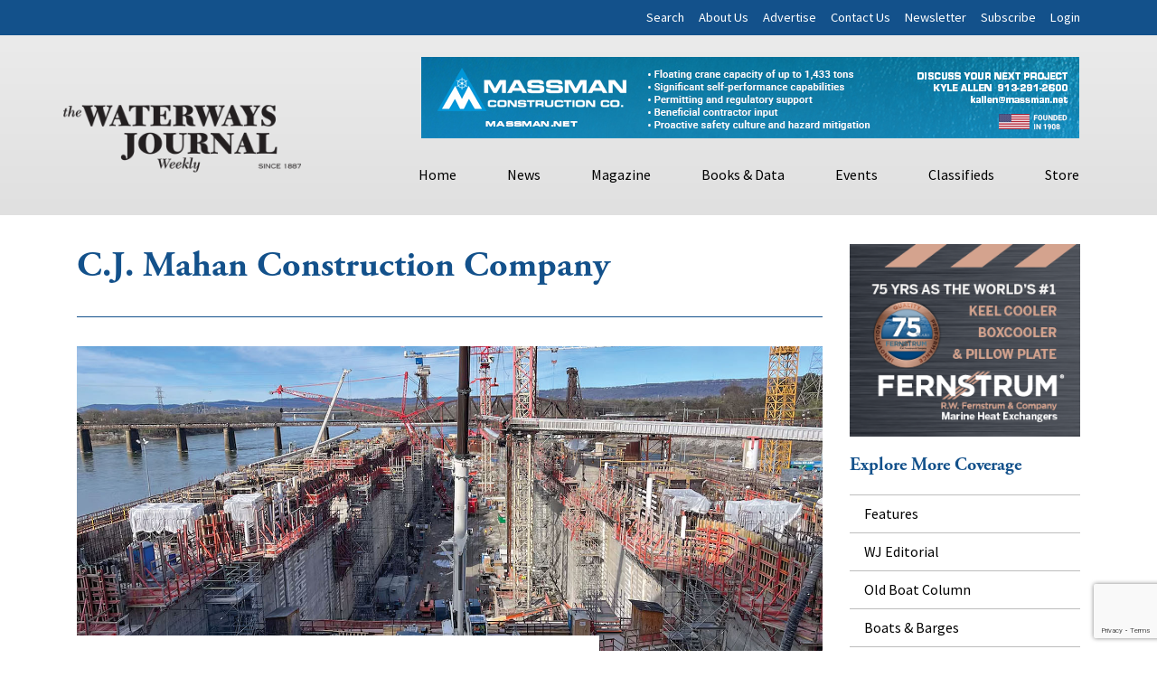

--- FILE ---
content_type: text/html; charset=utf-8
request_url: https://www.google.com/recaptcha/api2/anchor?ar=1&k=6LczM2QbAAAAABQ_AlTGLnVFzHw8ON60_9QP8c43&co=aHR0cHM6Ly93d3cud2F0ZXJ3YXlzam91cm5hbC5uZXQ6NDQz&hl=en&v=PoyoqOPhxBO7pBk68S4YbpHZ&size=invisible&anchor-ms=20000&execute-ms=30000&cb=l9cl7vq9dy4u
body_size: 48727
content:
<!DOCTYPE HTML><html dir="ltr" lang="en"><head><meta http-equiv="Content-Type" content="text/html; charset=UTF-8">
<meta http-equiv="X-UA-Compatible" content="IE=edge">
<title>reCAPTCHA</title>
<style type="text/css">
/* cyrillic-ext */
@font-face {
  font-family: 'Roboto';
  font-style: normal;
  font-weight: 400;
  font-stretch: 100%;
  src: url(//fonts.gstatic.com/s/roboto/v48/KFO7CnqEu92Fr1ME7kSn66aGLdTylUAMa3GUBHMdazTgWw.woff2) format('woff2');
  unicode-range: U+0460-052F, U+1C80-1C8A, U+20B4, U+2DE0-2DFF, U+A640-A69F, U+FE2E-FE2F;
}
/* cyrillic */
@font-face {
  font-family: 'Roboto';
  font-style: normal;
  font-weight: 400;
  font-stretch: 100%;
  src: url(//fonts.gstatic.com/s/roboto/v48/KFO7CnqEu92Fr1ME7kSn66aGLdTylUAMa3iUBHMdazTgWw.woff2) format('woff2');
  unicode-range: U+0301, U+0400-045F, U+0490-0491, U+04B0-04B1, U+2116;
}
/* greek-ext */
@font-face {
  font-family: 'Roboto';
  font-style: normal;
  font-weight: 400;
  font-stretch: 100%;
  src: url(//fonts.gstatic.com/s/roboto/v48/KFO7CnqEu92Fr1ME7kSn66aGLdTylUAMa3CUBHMdazTgWw.woff2) format('woff2');
  unicode-range: U+1F00-1FFF;
}
/* greek */
@font-face {
  font-family: 'Roboto';
  font-style: normal;
  font-weight: 400;
  font-stretch: 100%;
  src: url(//fonts.gstatic.com/s/roboto/v48/KFO7CnqEu92Fr1ME7kSn66aGLdTylUAMa3-UBHMdazTgWw.woff2) format('woff2');
  unicode-range: U+0370-0377, U+037A-037F, U+0384-038A, U+038C, U+038E-03A1, U+03A3-03FF;
}
/* math */
@font-face {
  font-family: 'Roboto';
  font-style: normal;
  font-weight: 400;
  font-stretch: 100%;
  src: url(//fonts.gstatic.com/s/roboto/v48/KFO7CnqEu92Fr1ME7kSn66aGLdTylUAMawCUBHMdazTgWw.woff2) format('woff2');
  unicode-range: U+0302-0303, U+0305, U+0307-0308, U+0310, U+0312, U+0315, U+031A, U+0326-0327, U+032C, U+032F-0330, U+0332-0333, U+0338, U+033A, U+0346, U+034D, U+0391-03A1, U+03A3-03A9, U+03B1-03C9, U+03D1, U+03D5-03D6, U+03F0-03F1, U+03F4-03F5, U+2016-2017, U+2034-2038, U+203C, U+2040, U+2043, U+2047, U+2050, U+2057, U+205F, U+2070-2071, U+2074-208E, U+2090-209C, U+20D0-20DC, U+20E1, U+20E5-20EF, U+2100-2112, U+2114-2115, U+2117-2121, U+2123-214F, U+2190, U+2192, U+2194-21AE, U+21B0-21E5, U+21F1-21F2, U+21F4-2211, U+2213-2214, U+2216-22FF, U+2308-230B, U+2310, U+2319, U+231C-2321, U+2336-237A, U+237C, U+2395, U+239B-23B7, U+23D0, U+23DC-23E1, U+2474-2475, U+25AF, U+25B3, U+25B7, U+25BD, U+25C1, U+25CA, U+25CC, U+25FB, U+266D-266F, U+27C0-27FF, U+2900-2AFF, U+2B0E-2B11, U+2B30-2B4C, U+2BFE, U+3030, U+FF5B, U+FF5D, U+1D400-1D7FF, U+1EE00-1EEFF;
}
/* symbols */
@font-face {
  font-family: 'Roboto';
  font-style: normal;
  font-weight: 400;
  font-stretch: 100%;
  src: url(//fonts.gstatic.com/s/roboto/v48/KFO7CnqEu92Fr1ME7kSn66aGLdTylUAMaxKUBHMdazTgWw.woff2) format('woff2');
  unicode-range: U+0001-000C, U+000E-001F, U+007F-009F, U+20DD-20E0, U+20E2-20E4, U+2150-218F, U+2190, U+2192, U+2194-2199, U+21AF, U+21E6-21F0, U+21F3, U+2218-2219, U+2299, U+22C4-22C6, U+2300-243F, U+2440-244A, U+2460-24FF, U+25A0-27BF, U+2800-28FF, U+2921-2922, U+2981, U+29BF, U+29EB, U+2B00-2BFF, U+4DC0-4DFF, U+FFF9-FFFB, U+10140-1018E, U+10190-1019C, U+101A0, U+101D0-101FD, U+102E0-102FB, U+10E60-10E7E, U+1D2C0-1D2D3, U+1D2E0-1D37F, U+1F000-1F0FF, U+1F100-1F1AD, U+1F1E6-1F1FF, U+1F30D-1F30F, U+1F315, U+1F31C, U+1F31E, U+1F320-1F32C, U+1F336, U+1F378, U+1F37D, U+1F382, U+1F393-1F39F, U+1F3A7-1F3A8, U+1F3AC-1F3AF, U+1F3C2, U+1F3C4-1F3C6, U+1F3CA-1F3CE, U+1F3D4-1F3E0, U+1F3ED, U+1F3F1-1F3F3, U+1F3F5-1F3F7, U+1F408, U+1F415, U+1F41F, U+1F426, U+1F43F, U+1F441-1F442, U+1F444, U+1F446-1F449, U+1F44C-1F44E, U+1F453, U+1F46A, U+1F47D, U+1F4A3, U+1F4B0, U+1F4B3, U+1F4B9, U+1F4BB, U+1F4BF, U+1F4C8-1F4CB, U+1F4D6, U+1F4DA, U+1F4DF, U+1F4E3-1F4E6, U+1F4EA-1F4ED, U+1F4F7, U+1F4F9-1F4FB, U+1F4FD-1F4FE, U+1F503, U+1F507-1F50B, U+1F50D, U+1F512-1F513, U+1F53E-1F54A, U+1F54F-1F5FA, U+1F610, U+1F650-1F67F, U+1F687, U+1F68D, U+1F691, U+1F694, U+1F698, U+1F6AD, U+1F6B2, U+1F6B9-1F6BA, U+1F6BC, U+1F6C6-1F6CF, U+1F6D3-1F6D7, U+1F6E0-1F6EA, U+1F6F0-1F6F3, U+1F6F7-1F6FC, U+1F700-1F7FF, U+1F800-1F80B, U+1F810-1F847, U+1F850-1F859, U+1F860-1F887, U+1F890-1F8AD, U+1F8B0-1F8BB, U+1F8C0-1F8C1, U+1F900-1F90B, U+1F93B, U+1F946, U+1F984, U+1F996, U+1F9E9, U+1FA00-1FA6F, U+1FA70-1FA7C, U+1FA80-1FA89, U+1FA8F-1FAC6, U+1FACE-1FADC, U+1FADF-1FAE9, U+1FAF0-1FAF8, U+1FB00-1FBFF;
}
/* vietnamese */
@font-face {
  font-family: 'Roboto';
  font-style: normal;
  font-weight: 400;
  font-stretch: 100%;
  src: url(//fonts.gstatic.com/s/roboto/v48/KFO7CnqEu92Fr1ME7kSn66aGLdTylUAMa3OUBHMdazTgWw.woff2) format('woff2');
  unicode-range: U+0102-0103, U+0110-0111, U+0128-0129, U+0168-0169, U+01A0-01A1, U+01AF-01B0, U+0300-0301, U+0303-0304, U+0308-0309, U+0323, U+0329, U+1EA0-1EF9, U+20AB;
}
/* latin-ext */
@font-face {
  font-family: 'Roboto';
  font-style: normal;
  font-weight: 400;
  font-stretch: 100%;
  src: url(//fonts.gstatic.com/s/roboto/v48/KFO7CnqEu92Fr1ME7kSn66aGLdTylUAMa3KUBHMdazTgWw.woff2) format('woff2');
  unicode-range: U+0100-02BA, U+02BD-02C5, U+02C7-02CC, U+02CE-02D7, U+02DD-02FF, U+0304, U+0308, U+0329, U+1D00-1DBF, U+1E00-1E9F, U+1EF2-1EFF, U+2020, U+20A0-20AB, U+20AD-20C0, U+2113, U+2C60-2C7F, U+A720-A7FF;
}
/* latin */
@font-face {
  font-family: 'Roboto';
  font-style: normal;
  font-weight: 400;
  font-stretch: 100%;
  src: url(//fonts.gstatic.com/s/roboto/v48/KFO7CnqEu92Fr1ME7kSn66aGLdTylUAMa3yUBHMdazQ.woff2) format('woff2');
  unicode-range: U+0000-00FF, U+0131, U+0152-0153, U+02BB-02BC, U+02C6, U+02DA, U+02DC, U+0304, U+0308, U+0329, U+2000-206F, U+20AC, U+2122, U+2191, U+2193, U+2212, U+2215, U+FEFF, U+FFFD;
}
/* cyrillic-ext */
@font-face {
  font-family: 'Roboto';
  font-style: normal;
  font-weight: 500;
  font-stretch: 100%;
  src: url(//fonts.gstatic.com/s/roboto/v48/KFO7CnqEu92Fr1ME7kSn66aGLdTylUAMa3GUBHMdazTgWw.woff2) format('woff2');
  unicode-range: U+0460-052F, U+1C80-1C8A, U+20B4, U+2DE0-2DFF, U+A640-A69F, U+FE2E-FE2F;
}
/* cyrillic */
@font-face {
  font-family: 'Roboto';
  font-style: normal;
  font-weight: 500;
  font-stretch: 100%;
  src: url(//fonts.gstatic.com/s/roboto/v48/KFO7CnqEu92Fr1ME7kSn66aGLdTylUAMa3iUBHMdazTgWw.woff2) format('woff2');
  unicode-range: U+0301, U+0400-045F, U+0490-0491, U+04B0-04B1, U+2116;
}
/* greek-ext */
@font-face {
  font-family: 'Roboto';
  font-style: normal;
  font-weight: 500;
  font-stretch: 100%;
  src: url(//fonts.gstatic.com/s/roboto/v48/KFO7CnqEu92Fr1ME7kSn66aGLdTylUAMa3CUBHMdazTgWw.woff2) format('woff2');
  unicode-range: U+1F00-1FFF;
}
/* greek */
@font-face {
  font-family: 'Roboto';
  font-style: normal;
  font-weight: 500;
  font-stretch: 100%;
  src: url(//fonts.gstatic.com/s/roboto/v48/KFO7CnqEu92Fr1ME7kSn66aGLdTylUAMa3-UBHMdazTgWw.woff2) format('woff2');
  unicode-range: U+0370-0377, U+037A-037F, U+0384-038A, U+038C, U+038E-03A1, U+03A3-03FF;
}
/* math */
@font-face {
  font-family: 'Roboto';
  font-style: normal;
  font-weight: 500;
  font-stretch: 100%;
  src: url(//fonts.gstatic.com/s/roboto/v48/KFO7CnqEu92Fr1ME7kSn66aGLdTylUAMawCUBHMdazTgWw.woff2) format('woff2');
  unicode-range: U+0302-0303, U+0305, U+0307-0308, U+0310, U+0312, U+0315, U+031A, U+0326-0327, U+032C, U+032F-0330, U+0332-0333, U+0338, U+033A, U+0346, U+034D, U+0391-03A1, U+03A3-03A9, U+03B1-03C9, U+03D1, U+03D5-03D6, U+03F0-03F1, U+03F4-03F5, U+2016-2017, U+2034-2038, U+203C, U+2040, U+2043, U+2047, U+2050, U+2057, U+205F, U+2070-2071, U+2074-208E, U+2090-209C, U+20D0-20DC, U+20E1, U+20E5-20EF, U+2100-2112, U+2114-2115, U+2117-2121, U+2123-214F, U+2190, U+2192, U+2194-21AE, U+21B0-21E5, U+21F1-21F2, U+21F4-2211, U+2213-2214, U+2216-22FF, U+2308-230B, U+2310, U+2319, U+231C-2321, U+2336-237A, U+237C, U+2395, U+239B-23B7, U+23D0, U+23DC-23E1, U+2474-2475, U+25AF, U+25B3, U+25B7, U+25BD, U+25C1, U+25CA, U+25CC, U+25FB, U+266D-266F, U+27C0-27FF, U+2900-2AFF, U+2B0E-2B11, U+2B30-2B4C, U+2BFE, U+3030, U+FF5B, U+FF5D, U+1D400-1D7FF, U+1EE00-1EEFF;
}
/* symbols */
@font-face {
  font-family: 'Roboto';
  font-style: normal;
  font-weight: 500;
  font-stretch: 100%;
  src: url(//fonts.gstatic.com/s/roboto/v48/KFO7CnqEu92Fr1ME7kSn66aGLdTylUAMaxKUBHMdazTgWw.woff2) format('woff2');
  unicode-range: U+0001-000C, U+000E-001F, U+007F-009F, U+20DD-20E0, U+20E2-20E4, U+2150-218F, U+2190, U+2192, U+2194-2199, U+21AF, U+21E6-21F0, U+21F3, U+2218-2219, U+2299, U+22C4-22C6, U+2300-243F, U+2440-244A, U+2460-24FF, U+25A0-27BF, U+2800-28FF, U+2921-2922, U+2981, U+29BF, U+29EB, U+2B00-2BFF, U+4DC0-4DFF, U+FFF9-FFFB, U+10140-1018E, U+10190-1019C, U+101A0, U+101D0-101FD, U+102E0-102FB, U+10E60-10E7E, U+1D2C0-1D2D3, U+1D2E0-1D37F, U+1F000-1F0FF, U+1F100-1F1AD, U+1F1E6-1F1FF, U+1F30D-1F30F, U+1F315, U+1F31C, U+1F31E, U+1F320-1F32C, U+1F336, U+1F378, U+1F37D, U+1F382, U+1F393-1F39F, U+1F3A7-1F3A8, U+1F3AC-1F3AF, U+1F3C2, U+1F3C4-1F3C6, U+1F3CA-1F3CE, U+1F3D4-1F3E0, U+1F3ED, U+1F3F1-1F3F3, U+1F3F5-1F3F7, U+1F408, U+1F415, U+1F41F, U+1F426, U+1F43F, U+1F441-1F442, U+1F444, U+1F446-1F449, U+1F44C-1F44E, U+1F453, U+1F46A, U+1F47D, U+1F4A3, U+1F4B0, U+1F4B3, U+1F4B9, U+1F4BB, U+1F4BF, U+1F4C8-1F4CB, U+1F4D6, U+1F4DA, U+1F4DF, U+1F4E3-1F4E6, U+1F4EA-1F4ED, U+1F4F7, U+1F4F9-1F4FB, U+1F4FD-1F4FE, U+1F503, U+1F507-1F50B, U+1F50D, U+1F512-1F513, U+1F53E-1F54A, U+1F54F-1F5FA, U+1F610, U+1F650-1F67F, U+1F687, U+1F68D, U+1F691, U+1F694, U+1F698, U+1F6AD, U+1F6B2, U+1F6B9-1F6BA, U+1F6BC, U+1F6C6-1F6CF, U+1F6D3-1F6D7, U+1F6E0-1F6EA, U+1F6F0-1F6F3, U+1F6F7-1F6FC, U+1F700-1F7FF, U+1F800-1F80B, U+1F810-1F847, U+1F850-1F859, U+1F860-1F887, U+1F890-1F8AD, U+1F8B0-1F8BB, U+1F8C0-1F8C1, U+1F900-1F90B, U+1F93B, U+1F946, U+1F984, U+1F996, U+1F9E9, U+1FA00-1FA6F, U+1FA70-1FA7C, U+1FA80-1FA89, U+1FA8F-1FAC6, U+1FACE-1FADC, U+1FADF-1FAE9, U+1FAF0-1FAF8, U+1FB00-1FBFF;
}
/* vietnamese */
@font-face {
  font-family: 'Roboto';
  font-style: normal;
  font-weight: 500;
  font-stretch: 100%;
  src: url(//fonts.gstatic.com/s/roboto/v48/KFO7CnqEu92Fr1ME7kSn66aGLdTylUAMa3OUBHMdazTgWw.woff2) format('woff2');
  unicode-range: U+0102-0103, U+0110-0111, U+0128-0129, U+0168-0169, U+01A0-01A1, U+01AF-01B0, U+0300-0301, U+0303-0304, U+0308-0309, U+0323, U+0329, U+1EA0-1EF9, U+20AB;
}
/* latin-ext */
@font-face {
  font-family: 'Roboto';
  font-style: normal;
  font-weight: 500;
  font-stretch: 100%;
  src: url(//fonts.gstatic.com/s/roboto/v48/KFO7CnqEu92Fr1ME7kSn66aGLdTylUAMa3KUBHMdazTgWw.woff2) format('woff2');
  unicode-range: U+0100-02BA, U+02BD-02C5, U+02C7-02CC, U+02CE-02D7, U+02DD-02FF, U+0304, U+0308, U+0329, U+1D00-1DBF, U+1E00-1E9F, U+1EF2-1EFF, U+2020, U+20A0-20AB, U+20AD-20C0, U+2113, U+2C60-2C7F, U+A720-A7FF;
}
/* latin */
@font-face {
  font-family: 'Roboto';
  font-style: normal;
  font-weight: 500;
  font-stretch: 100%;
  src: url(//fonts.gstatic.com/s/roboto/v48/KFO7CnqEu92Fr1ME7kSn66aGLdTylUAMa3yUBHMdazQ.woff2) format('woff2');
  unicode-range: U+0000-00FF, U+0131, U+0152-0153, U+02BB-02BC, U+02C6, U+02DA, U+02DC, U+0304, U+0308, U+0329, U+2000-206F, U+20AC, U+2122, U+2191, U+2193, U+2212, U+2215, U+FEFF, U+FFFD;
}
/* cyrillic-ext */
@font-face {
  font-family: 'Roboto';
  font-style: normal;
  font-weight: 900;
  font-stretch: 100%;
  src: url(//fonts.gstatic.com/s/roboto/v48/KFO7CnqEu92Fr1ME7kSn66aGLdTylUAMa3GUBHMdazTgWw.woff2) format('woff2');
  unicode-range: U+0460-052F, U+1C80-1C8A, U+20B4, U+2DE0-2DFF, U+A640-A69F, U+FE2E-FE2F;
}
/* cyrillic */
@font-face {
  font-family: 'Roboto';
  font-style: normal;
  font-weight: 900;
  font-stretch: 100%;
  src: url(//fonts.gstatic.com/s/roboto/v48/KFO7CnqEu92Fr1ME7kSn66aGLdTylUAMa3iUBHMdazTgWw.woff2) format('woff2');
  unicode-range: U+0301, U+0400-045F, U+0490-0491, U+04B0-04B1, U+2116;
}
/* greek-ext */
@font-face {
  font-family: 'Roboto';
  font-style: normal;
  font-weight: 900;
  font-stretch: 100%;
  src: url(//fonts.gstatic.com/s/roboto/v48/KFO7CnqEu92Fr1ME7kSn66aGLdTylUAMa3CUBHMdazTgWw.woff2) format('woff2');
  unicode-range: U+1F00-1FFF;
}
/* greek */
@font-face {
  font-family: 'Roboto';
  font-style: normal;
  font-weight: 900;
  font-stretch: 100%;
  src: url(//fonts.gstatic.com/s/roboto/v48/KFO7CnqEu92Fr1ME7kSn66aGLdTylUAMa3-UBHMdazTgWw.woff2) format('woff2');
  unicode-range: U+0370-0377, U+037A-037F, U+0384-038A, U+038C, U+038E-03A1, U+03A3-03FF;
}
/* math */
@font-face {
  font-family: 'Roboto';
  font-style: normal;
  font-weight: 900;
  font-stretch: 100%;
  src: url(//fonts.gstatic.com/s/roboto/v48/KFO7CnqEu92Fr1ME7kSn66aGLdTylUAMawCUBHMdazTgWw.woff2) format('woff2');
  unicode-range: U+0302-0303, U+0305, U+0307-0308, U+0310, U+0312, U+0315, U+031A, U+0326-0327, U+032C, U+032F-0330, U+0332-0333, U+0338, U+033A, U+0346, U+034D, U+0391-03A1, U+03A3-03A9, U+03B1-03C9, U+03D1, U+03D5-03D6, U+03F0-03F1, U+03F4-03F5, U+2016-2017, U+2034-2038, U+203C, U+2040, U+2043, U+2047, U+2050, U+2057, U+205F, U+2070-2071, U+2074-208E, U+2090-209C, U+20D0-20DC, U+20E1, U+20E5-20EF, U+2100-2112, U+2114-2115, U+2117-2121, U+2123-214F, U+2190, U+2192, U+2194-21AE, U+21B0-21E5, U+21F1-21F2, U+21F4-2211, U+2213-2214, U+2216-22FF, U+2308-230B, U+2310, U+2319, U+231C-2321, U+2336-237A, U+237C, U+2395, U+239B-23B7, U+23D0, U+23DC-23E1, U+2474-2475, U+25AF, U+25B3, U+25B7, U+25BD, U+25C1, U+25CA, U+25CC, U+25FB, U+266D-266F, U+27C0-27FF, U+2900-2AFF, U+2B0E-2B11, U+2B30-2B4C, U+2BFE, U+3030, U+FF5B, U+FF5D, U+1D400-1D7FF, U+1EE00-1EEFF;
}
/* symbols */
@font-face {
  font-family: 'Roboto';
  font-style: normal;
  font-weight: 900;
  font-stretch: 100%;
  src: url(//fonts.gstatic.com/s/roboto/v48/KFO7CnqEu92Fr1ME7kSn66aGLdTylUAMaxKUBHMdazTgWw.woff2) format('woff2');
  unicode-range: U+0001-000C, U+000E-001F, U+007F-009F, U+20DD-20E0, U+20E2-20E4, U+2150-218F, U+2190, U+2192, U+2194-2199, U+21AF, U+21E6-21F0, U+21F3, U+2218-2219, U+2299, U+22C4-22C6, U+2300-243F, U+2440-244A, U+2460-24FF, U+25A0-27BF, U+2800-28FF, U+2921-2922, U+2981, U+29BF, U+29EB, U+2B00-2BFF, U+4DC0-4DFF, U+FFF9-FFFB, U+10140-1018E, U+10190-1019C, U+101A0, U+101D0-101FD, U+102E0-102FB, U+10E60-10E7E, U+1D2C0-1D2D3, U+1D2E0-1D37F, U+1F000-1F0FF, U+1F100-1F1AD, U+1F1E6-1F1FF, U+1F30D-1F30F, U+1F315, U+1F31C, U+1F31E, U+1F320-1F32C, U+1F336, U+1F378, U+1F37D, U+1F382, U+1F393-1F39F, U+1F3A7-1F3A8, U+1F3AC-1F3AF, U+1F3C2, U+1F3C4-1F3C6, U+1F3CA-1F3CE, U+1F3D4-1F3E0, U+1F3ED, U+1F3F1-1F3F3, U+1F3F5-1F3F7, U+1F408, U+1F415, U+1F41F, U+1F426, U+1F43F, U+1F441-1F442, U+1F444, U+1F446-1F449, U+1F44C-1F44E, U+1F453, U+1F46A, U+1F47D, U+1F4A3, U+1F4B0, U+1F4B3, U+1F4B9, U+1F4BB, U+1F4BF, U+1F4C8-1F4CB, U+1F4D6, U+1F4DA, U+1F4DF, U+1F4E3-1F4E6, U+1F4EA-1F4ED, U+1F4F7, U+1F4F9-1F4FB, U+1F4FD-1F4FE, U+1F503, U+1F507-1F50B, U+1F50D, U+1F512-1F513, U+1F53E-1F54A, U+1F54F-1F5FA, U+1F610, U+1F650-1F67F, U+1F687, U+1F68D, U+1F691, U+1F694, U+1F698, U+1F6AD, U+1F6B2, U+1F6B9-1F6BA, U+1F6BC, U+1F6C6-1F6CF, U+1F6D3-1F6D7, U+1F6E0-1F6EA, U+1F6F0-1F6F3, U+1F6F7-1F6FC, U+1F700-1F7FF, U+1F800-1F80B, U+1F810-1F847, U+1F850-1F859, U+1F860-1F887, U+1F890-1F8AD, U+1F8B0-1F8BB, U+1F8C0-1F8C1, U+1F900-1F90B, U+1F93B, U+1F946, U+1F984, U+1F996, U+1F9E9, U+1FA00-1FA6F, U+1FA70-1FA7C, U+1FA80-1FA89, U+1FA8F-1FAC6, U+1FACE-1FADC, U+1FADF-1FAE9, U+1FAF0-1FAF8, U+1FB00-1FBFF;
}
/* vietnamese */
@font-face {
  font-family: 'Roboto';
  font-style: normal;
  font-weight: 900;
  font-stretch: 100%;
  src: url(//fonts.gstatic.com/s/roboto/v48/KFO7CnqEu92Fr1ME7kSn66aGLdTylUAMa3OUBHMdazTgWw.woff2) format('woff2');
  unicode-range: U+0102-0103, U+0110-0111, U+0128-0129, U+0168-0169, U+01A0-01A1, U+01AF-01B0, U+0300-0301, U+0303-0304, U+0308-0309, U+0323, U+0329, U+1EA0-1EF9, U+20AB;
}
/* latin-ext */
@font-face {
  font-family: 'Roboto';
  font-style: normal;
  font-weight: 900;
  font-stretch: 100%;
  src: url(//fonts.gstatic.com/s/roboto/v48/KFO7CnqEu92Fr1ME7kSn66aGLdTylUAMa3KUBHMdazTgWw.woff2) format('woff2');
  unicode-range: U+0100-02BA, U+02BD-02C5, U+02C7-02CC, U+02CE-02D7, U+02DD-02FF, U+0304, U+0308, U+0329, U+1D00-1DBF, U+1E00-1E9F, U+1EF2-1EFF, U+2020, U+20A0-20AB, U+20AD-20C0, U+2113, U+2C60-2C7F, U+A720-A7FF;
}
/* latin */
@font-face {
  font-family: 'Roboto';
  font-style: normal;
  font-weight: 900;
  font-stretch: 100%;
  src: url(//fonts.gstatic.com/s/roboto/v48/KFO7CnqEu92Fr1ME7kSn66aGLdTylUAMa3yUBHMdazQ.woff2) format('woff2');
  unicode-range: U+0000-00FF, U+0131, U+0152-0153, U+02BB-02BC, U+02C6, U+02DA, U+02DC, U+0304, U+0308, U+0329, U+2000-206F, U+20AC, U+2122, U+2191, U+2193, U+2212, U+2215, U+FEFF, U+FFFD;
}

</style>
<link rel="stylesheet" type="text/css" href="https://www.gstatic.com/recaptcha/releases/PoyoqOPhxBO7pBk68S4YbpHZ/styles__ltr.css">
<script nonce="5fez4qN622pjYZy_2-SoIg" type="text/javascript">window['__recaptcha_api'] = 'https://www.google.com/recaptcha/api2/';</script>
<script type="text/javascript" src="https://www.gstatic.com/recaptcha/releases/PoyoqOPhxBO7pBk68S4YbpHZ/recaptcha__en.js" nonce="5fez4qN622pjYZy_2-SoIg">
      
    </script></head>
<body><div id="rc-anchor-alert" class="rc-anchor-alert"></div>
<input type="hidden" id="recaptcha-token" value="[base64]">
<script type="text/javascript" nonce="5fez4qN622pjYZy_2-SoIg">
      recaptcha.anchor.Main.init("[\x22ainput\x22,[\x22bgdata\x22,\x22\x22,\[base64]/[base64]/[base64]/ZyhXLGgpOnEoW04sMjEsbF0sVywwKSxoKSxmYWxzZSxmYWxzZSl9Y2F0Y2goayl7RygzNTgsVyk/[base64]/[base64]/[base64]/[base64]/[base64]/[base64]/[base64]/bmV3IEJbT10oRFswXSk6dz09Mj9uZXcgQltPXShEWzBdLERbMV0pOnc9PTM/bmV3IEJbT10oRFswXSxEWzFdLERbMl0pOnc9PTQ/[base64]/[base64]/[base64]/[base64]/[base64]\\u003d\x22,\[base64]\x22,\[base64]/[base64]/[base64]/[base64]/RDHDpjfCpRpUwrHDn8KUacOHw71pw7rCisKjGWogKcO3w7bCusKfRcOLZwvDrVU1UsK6w5/CnjF7w64iwpw6R0PDqMOYRB3DqWRiecO0w6geZm7CpUnDiMKFw7PDlh3ClsKWw5pGwqnDhhZhOFgJNVxRwoQWw4HCvzPCqizDtkhLw59ABEciAzTDo8OpOMOWw6ggHgZpTD3DscKmb2VhbGEieMOnTcKXKX1mbw/CnsOzZcKVBGlDTiF6fHE/wp3Dmw1PO8Krw7HCoQzCuCRxw60iwp0yMkc+w5bCgA3CsQ7DtcKtw79rw6YzJcO6w5klwpvCj8OzBGvDs8OZd8KNC8KSw5XDo8OMw6PCoTXDgmM9BC/CuRdMM1HCp8OSw78awq7Dv8KhwrvDkA4UwpgyNmXDoQI5wrPDjQbDp3ggwqTDtlPDshbChMKkwrwmGMOQccKtw6LDjsKkRTcvw7TDicOeEEQIfMORQQLDriIIw6vDq3cYbsO1wpZkJGXDqFJRw7/DrsOXwplcwrhgwr/DvsODwq4XDUTDshNWwqZcw6jDu8O+XsKPw4rDoMK9MhRUw6wBJ8KbHQzDmDRBR2XCg8KTSm/DmsKXw4fDoxx0wofCp8OvwpY+w5PCpcOZw6nCtMKpHMKMUHJeRMOAwqwgRHHCmMK5wpvCnHrDjcOsw6LCgcKlb0xySx7ClQrCgcOHFTbClBbDpSPDnsO0w5lCwq1zw7/Di8KcwqLCosKyVG/CssKowo5CDixqwo0AJsKmB8KlJ8KYwopXwrHDgMOYw5FTTMKBwp7DtiEpwqzDh8OSUMKOwrpoRcOZX8KBCsO7b8OIwp7DuVPDqMKSN8KYWQDCuy/DlnAFwp5gw53CtE/Du0DDrsONDsOrVS7CuMObfMK0D8OiagPDg8OTwoLDgAReC8ODTcKpw7rDtmDDjMOzwrTDk8KCTsO8wpfCocO8w7fCryVXOMO2VMOEBF1Nb8OiQy/Dsj3DlMKnUcKZW8KQwobCjsK+JAvCmsKjwpPClj5ew7XCoE0yRsOVYSAFwr3DsxDDosKSw7nDucOXw6goOcOnwqLCn8KzCcOEwr0jwp/DuMOIw5jCuMKUEAQ9w6RucSrDo17Cr33ChzDDqXPCr8OfXy0Yw7jCtS/Dn1wvcjzCkcOgJsK5wqHCrMOmB8OZw6nDvcO6w5dNUHA5VmkLSgFuw4LDkMObw63DoVoxRiAywo3CvgpRXcOYe29OYMOSDX0/ci7Cr8OcwoAkG03DgmnDs2zCvsO9e8Ojw48EUsO9w4TDgGfCsCPCswvDscKyJ2EGwrFMwqzCm3bDtxULw79PAhcPUMK8FcOHw7rCk8OOe3bDsMK4UcOMwrIwZ8Kxw6MSw4HDmzETZcKMXDdsYsOewqtVw7/CrinCtVIFFFbDusKVwqYswprCqlTCr8KqwpJvw4x9ChfCgQBDwpjCqMKqMMKiw45+w6BpVsOBeW4aw4LCtRDDncOyw6ATeGkHUl/CslDCpAw6wpfDuTHCoMOmYQTCosK+X0DCj8KoMnZiw4vDg8O/[base64]/w6N3CQN8wqfCqMO2UMOSQMOUwpHCqMK2w6nCnFXDsiwCdMOKUcKbPcOZLsO9BMKJw7EmwrxawrfDncK3VC4VI8K/wo/CuVjDnXdHGMKaGgYjBhfDomUVN1rDjjzDjMOww4/[base64]/w5htw6hVa8KFw60MA8KfSTBZTcOSw4ltw7bCnVA2DHAVw4kywr/Dty9qw4LCosKHaiZBJMKyAwjCsTjCksKlbsOEFU3DtFfCjMKuXsKTw7BYwqHCgcKIMRPCssO+TGZKwpl2ZyjDtwvDnFfDtALCgmlGwrIgw41KwpVTw6gOwoPDm8OcXMOjTcKmwqDDmsOhwpZuOcO5Kj/DisKJw5zCrsOUwoMoOTXChgfDrMK8BA0dwpzDncKAFUjCmlbDt2lSw47ChcKxVUlXY3kfwr4lw6jCkjA9w4B4fcKRwpM4w5xMw4/CnTcRw64/w7fCmUJtHsO+PMOfRzvDkkBnCcOqwrU9w4PCoTdNw4NSwrhycMKPw6NywpDDlcK9wqsZQWrCsQzCscOaVlrCksO2H1LDjsKGwroeTGUjIFlMw7QWfcOQHmVFG0UAJsO9NMKuw6U1bCfDjkYzw6MJwq5Xw4zCjE/[base64]/w71aHx5bw698w77DmMK+OVpHCGvDlk3CicKKw6TDtCcJw6YJw5jDrmnDkcKew5TDhmFVw49iw6cld8KKwofDmTbDlXcYSHxQwr/Cjx3Cgx3DhBRNwrXDigrCiRtsw6wfw6fCvC3CvsKEKMKFwrPDu8K3w7QeThdPw59REcKIwrLCkU/CuMK7w60Nw6bCg8K6w5fDujhEwpbDkz1HIMOfGgh6w6LDlsOiw7fDpjxTZMOqHcO8w6tkeMO1HnR8wosCesO7w6oMw5QDw43DtVh7w5nCgsKEw4zCkMKxLkE0VMO2PzrCrWbChV4dwrLCn8KQw7XDlCLDisOmPgvDl8Oewq3CtMOyfzvClHTCsWg2wo/DosKUJsKtfcKLw4d0w4nDmsOTwrhVw4/[base64]/TMOnwrnCgcOHw5XDt0XCvMKyG0IFw5vDonXCnW3CsFjDhsKjwpUJwqzChsO1wo1KeB5hL8ORahQlwqLCtzNcSwdfbcK3UcOewq/CoQkJwrPCqTBOw7fChcOvwokHw7fChWLCnC3Cr8KxTMOXCcKVw4p4wqdPw7PDlcOiQ3MybHnCkcOfw5Vcw7bDsQQRw6YhEsK1wr/DgcOURMK6wrLDrcKYw4MPw7ZJO0tCwr4bPFHCllHDnMO7O1LClxXDri1AA8OZwq/DpEY7wojCksO6A3Jtw6XDiMOhfMOPCw7Dmw/CsAgKwq99QjLDhcOFw7cOOHLDsRzDosOEMkDDocKcJB1WLcK3LBJEwrLDmsKeY3YXw5RfaTtQw4ktByrDtsORwrlIEcOGw4PDi8O0EhLCksOAw5TDszPDkMKgw5p/w78vLTTCvMK6PMKCcw/Cs8OBCW3DicOYwrBoCQAUw6d7E1FxW8OowodcwoDCr8Ouw6ZsXxPCgmQcwqQNw4tMw6kqw7lTw6/[base64]/w5DCr8OGwqMKwrEYwqokw7FCw4HDrMKMwovCkMOLXn4LHB4RdwhPw5gkw53DisOzw67DmkLCrMODczYnwrVYLU4jw6RQSk7DuhjChxofwqxQw54MwrxUw4sewqHDixAicMO9wrDDgCB8wrPCqUDDu8KoUsKLw7/[base64]/DhWUcClY3J8KGJBseL8KHH8K7SF/[base64]/Y0DCvB7CsXbCnFlxTMKYwoXDtHhkS3teckU9bGNbw5pOBTzDhV7Dk8KEw7DChkgAY0DDjS86GFnCvsOJw48hbsKhVkIUwpBVXi96woHDtsOUw73CqSETwod4cg4bwqJSw5/[base64]/wrrCuMONwrrDq8KSw7LCnjfDv8Kbw5Fsw6J4woEBVsOwe8Kwwol4c8Kxw4bChcOMw7k1QEAzJRjCqFPCqnPCkUHDjw9XRcK0aMKNGMKaPXB3w51PezbCsSTDgMOgKsK0wq3CpnVMwr58EsO2McKjwrVXf8KoZ8K/OzNcw5xAIz1FU8Omw5DDgBrCjjpmw7HDkcK6Z8OFw5bDqCPCusKuVsOhEHlKMsKOTTZQwrorwpQOw6RUw5YXw7NLTMO6wosiw6rCg8KPwp4Awr3CpDE8UMOgesOHJcOPw4zDrVUEd8KwD8KxSXbCvXvDuWTDqUROaXvCnwgYw5LDunbCrEo/UcOPw6/DqsOJw5/[base64]/CmcO4VcOmwq4SwodOwrTDgWLDmsOIaUPDjcOMw6/DkcOnd8KTw4x2wpoBNkoTdzNdAH/DpXh4wqsKwrbDk8Oiw6/Dm8OnacOMwokCLsKGZcK6w57CvDsOJTjCm2bCmmDDjsKmw4nDrMOOwrtcw7gFXQrDklLDpUzCmhDCrMOxw71YT8KuwrN+OsKUJsOxF8O/w5DCvMK+w6JCwqJQw7vDgjcuw4IcwpDDizZteMOtVMOyw7DDisKAdhI+w63DrEBRdTF/J2vDk8KFUcKoTH8+HsOPfMKZwojDqcOcw5XCjMKpfTbCoMOSdcOHw57DssOYd3zDs1UMw5XDqcKIXjHChMOrwpjChHTCmMOufsKoccOzScK8w6HChsOpJMO5w5daw7pseMOdw55lw6o0YUcywqNJw4PDkMOcw6hMw5/CpsOpwpkCw7zDq0TCkcOawo7DrDscRsKywqXDjUZKwp97SMKzw5E0KsKWSRNPw7w/TsOXAEscwqUqwrtmwqEbMA9TD0XDvsKMYl/[base64]/CqH/DnyFaLMKzwofCiQPCvXU7ZAvCtDQLw4vCpcO9LFYkw6t3w4wUwqDDkcKKw7wtwp9xwqXDosKWfsOCZcKeYsKBw6HChcO0wpk8VcKtf05SwprCoMK+TQZOWCV0OHxhw7zCuQkvBVoOZUrDpBrDuSXCjnE1wozDrS4Aw47Cqj7CnMOaw4opfBcaQ8KQD3/DlcKKwoY9SATChkwOw4XCl8K7dcOuZgjDmTBPw6I2wpB9KsK4D8KJw4fCgsOvw4ZnISUHewHDgUfDpznDtcK5w74JcMO8wqTCrlxoGH/CoB3Cm8ODw6/CpSk7wrrCsMOiEsOmL0sKw6LCrkkhwqwxfcOiwprDs3XCt8OMw4BJQcOlwpLCgwzDjHHCm8KkLHd+wrMwaExCGMODwqgQPX3CvMOuwqNlw5bChsKIHCkvwo5iwr3DlcKaUiZ6csOUNk9ow7szwp7DiA54IMKkwr00I1ACADNYYU4owrdiaMOlLcKsWDDCmMOXVE/DhF7DvcKra8OMImIKYsOpw6tIfMOoLijDq8OgFsK7w7ZrwrsJJHjDncOSUMK6EV/CpcK4w7gpw4MMw5fCo8K8wq5gHh4tfMKnw4EhGcONwpovwqhdwpt3AMO4A33CgMOwfMKbUsOCZy/DuMOUw4fCo8OCegtIw6LCrnwIOATDmF/DonNcw6PDkx/[base64]/DuBlaJStsJ8KKSsKdNsKxX2gNRMK7wrPCucOgw5M5FcK/YMKiw57DtMOyKcOTw5PDiXh7D8KDemQuR8KywopsfG3DssKsw74ITncRwrxAc8O8w5JDZcO8wrTDuXkgRQMXw7QRwrg+NG8adsOQJ8KcDlTDq8O/[base64]/CisKNFsOrw5XDlH/DqMKXSVzDp8O0Dx9TwpR+WsOZRcOOL8O+K8KWwozDmwtvwolpw4E9wrYFw6/[base64]/DosOLw6PCsXcswrYmw47Djz7CrcKWOMKcwqfDgcKDw6PCknvDv8O6wr5sRF/DkcKZwpXDiTNIw4psJh3DnCxsbsOXw6nDjlNEw518PU3Dk8KVd0RQY31Cw7nCp8OtH2bDmitbwpk6w7/CtcOteMKVCMK0w7BIw7dkJMKiwrjCkcKaSQDConzDrFsOworChBh6M8KmVAxsIUBgwo7CocKNBTBUVjPCu8Krwqhxw7rCnMOHIMOcG8Kxw4rDll0aOXjCsHsMw7hsw6zDtsODBQRFwq/DgEFnw5bDssOoDcOyLsKgWisuw5LDox/DjkDCuH0re8KJw4xKPQ1PwoBOQjjCvys2e8KJwrDCnx9pw4HCsBzCncOhwpTDpy3CucKDPcKLw6nCkyHDjcKQwrzCqljDuwtawpd7wrMRO1/Cg8Ojwr7DocOHUMKBBxXCsMKLVz4JwocbYmTCjFzCpXpOIsO0LQfDtWbCncORworCtcKobE4TwrnDv8K/[base64]/w6VLw4rDh8O+bsOqw7TCvcO0w7g+w7UYw6Y0w7LCmsKhD8O5MUHCt8O9GUwzby3CtXlkRR/ChsK0UsOPwo4Fw75Pw7JOwpDCmMKDwpE5w4HCvsKGwo9tw6fDkMOOwp48OsOLdMO8X8OQCFZeERTCpMOGAcKfw6XDj8Kfw6vCjmEUwqvCm04VcnXDqnbDkEzDvsKEQlTCosOIJEsVwqTClsKkwpIyWsKww5Bzw6YawplrSiZhMMKnwrIKw5/CjEXDp8K8OyLCnCnDncKhwpZnWWhTbB3Ck8ORWMK/e8KfCMOZw4oQw6bDqsOmEsKNwq1oQ8O/IlzDsCR/wo7Cu8Oyw4ctw7zDvMKtw70YJsKlWcKRTsK8X8OzWgvDtAFvw4ZqwpzDlz4mwr/[base64]/wqBmw6/DhMK8DMK1wqZHNjQRUMKdwoFNCQAaMwInwr7DrMO/NMOjEMOpHm/CiQ/CncOqHcKPEWVTw6rDusOSQcOiw54Rd8KeLULCncOsw7nCo0TClTdRw6HCpsOcw5cIe1lwDsONEBfCsELCgn0Aw47DqMKyw7TCoB7Dkz9PPyJ0QsKBwpkIMsOlw4d0wrJSD8KBwr3DlMOTw6Qyw4PCtUBQFDvCpsO/w6RxcMKkw6bDtMKGw6jCvjZrwoteaAAJZnYnw656wolpw75FY8KOS8OVw4fDo1sbfcOJw4DDk8OJE3dsw67CnHjDl1LDkj/Cu8KgegxFJMOeVcO2wphBw6fCt0fCi8O+w7/Cv8ORw4gWI2lHU8OwVCPDl8OPMSBjw5lKwqjDt8O3w7HCv8KIwqXCsmpiw6fCh8OgwopywqPDklgowr3DpsKOw4FSwpUIKsKWAsOow7TDiF9KGS5+w4/DucK7woLCkmXDulLDiTXCuGfCp0jDgE0kwqcNXR/CrcKtw6rCscKNwr1KJDXCrMK6w5DDgmtLOMKiw6TCuxh8wrt4G3Ajwo4CCEbDhTkRw64PfBZBwqvCo3YLwqVbEcK5VgrDg3jDgsOVw5XDrcOcbcKVw4RjwqfCg8KLw6pII8OVw6PCjcOIFsOtcCfDocKVXDvChBV5OcOTw4LCucO0SMKWc8K5wpHCgh/DoinDsBbCiQ3ChMOxHh8iw6xcw4TDjMK9CXHDiTvCuXUrw6vClsK8K8K/[base64]/CtsOwCzczSQcjwqV/w4REbVjDgcONXUnCsMKqLEAqwrF3D8KKw4bCpj/Ci3vCrSzCqcK6woLCu8OrYsK1YkTCrF1iw4ZlasOYw78Tw4MPL8OkOkHDlsOVR8Oaw43DpMKAAGRHJMOiwqLChG0vwpLCo0HDmsOXFsOTSRTCnyXCpjnDtcOgdUzDuBVowpVbPhlPPcOhwrh8G8K1wqXCjnLCim7CrcO2w5XDkA5ew5rDiTl/EMO/wrzDsjvDngZfw4rDiFciwp3CmcKeTcOwbsK1w63CpnJfVwXDiHlVwrpGcy3CmxYcwo/[base64]/DicKiw45sE8KdBsKdwqLCu8OLYWsGw6/Cn07Cg8OXBMOvwqPCnzjCiWBdS8OrPDJxAsKZwqJFwqRHwqnCmcKwIyBIw5TCgg/DhMKkch9WwqbCvhrCr8O/wr3DuAPCozAFIHfClCQeBMKTwpvCrRTCtMO/HiLDqRUJOBdFfMKgHVDCkMKnw41KwrhiwrtJQMK0w6bDjMOqw7rCqUrCnkdiEsO+YcKQMV3DmsKIVgR3N8OAAkIMFRLDq8O7wonDg0/CgMKVw4ACw7EYwp4cw5UZcG7DmcO9I8KqTMOYBMO0UcKXwrYhw5YCbj0efEc4w4fDrRDDp0xmworDs8ObVyU/[base64]/e3guwo5Qwqw2dWjDuMO7wr3CjFsiaMOVJsK6U8KwD0EUJMKBG8KmwoUPw7bChwZMNjHDjBcSJsOKDyx6PSB3GncnXRHCpWvDpmzDsiY0wqEsw4x7XMK2IH40NsKTw4/[base64]/CsMKgGMOAw5ogHMK3eyRFK8K4w6hIw6/DhlXDusOAw5/Dg8K3wpYTw5vCsGDDssO+FcKJw5fCq8O0wrbCq3PCjnZLU3/ClQUpwrUWw57CgRHCgMOiw7HDiCVcPsOew5nDlcKyC8O5wr1Gw4rDu8OSwqzClMObwrPDuMOPNxgjej0Zwq1CKMO5ccK8cCJndB96w53DncObwpl8wrfDuDdTw4UZwrrDoirChhN6wrLDhhHDncO4WzADXBrCucKrV8OWwqsmTMKUw7PCjGjCtsKBOcOvJj/[base64]/woATdE0ow54sw4XDgMOKEcO3w63CpgfDo2kBTnnDg8K2JBhnw43CjxTDkcKEwpoXFjnDlsOqbz7CocOzRX8he8OqasOGw44TYFnDqsOnwq/DoCjCtsKpQcKId8O8ccO+YzB5CMKVwpnDlFQnw58NBEzCrAvDsjPChcOJNBNMw4PDksKfwqjCnsO/w6Ywwrpqwpoyw5htw70TwqnDpcOWw4pCwos8dnPCrsO1wrRHwoJWw5tBPsOuJsK0w6fCicO8w5s5N2fDt8Oww5HCvEjDm8KBw7jCjcOJwpg7TMOPSMO1UMO3RMK0w7IzacOKfgRGw6nDjxYvw4Ffw7PDk0HDusOLWMOkKTjDssKJw4HDhRMGwos5Mi1/w4wDecKxMsOGw4VVGxhYwqVpIhzCjXZ6Y8OzSRQWXsK4w4vDqCpEY8KFdsKcQsOCBjPDrATDncOFw5/Cn8Kkw7XCoMOdb8Kjw70LaMKmwq0Gw6LDjXgew45gwq/Drg7DlXg0M8OKV8OvFRcwwqgie8ObCsOJK1l9DEHCvgjDkETDgBrDucK/MsOPwrLDpBAhwpIjQ8KTLgfCu8Ouw5lefncxw7IGw6ZNb8O0w5dIL2/[base64]/wpNgwpIqw7PDomjDj3x/FMKTDQUtOsOucMOHUgTCsT9SC211ZiETLMOtwqBiw4FZwofCmMOCfMKtAMOdwpnCnsOHXRfDl8KNw5nClzAOwr41w6nCscKgIcKOAcOaKgBrwpFoWcOJCGg/[base64]/DrWoRwpbDpMOaOcORw6PCjx3DucOnw6bDiMKwIcOwwqXDkzFnw4hAC8KDw4fDnXlGb1HDiR8Jw5PDkMK7YMOJw6zDgsKOOsKRw5ZTdsOBQMK0JcK1PmAcw4p+wq1OwpVJwpXDsm9Lwp5jZEzCpmofwq7DmsOmFyNbQ2V0HRLCkMOhwq/[base64]/[base64]/CpWzClMKBw63Dk2gFChPDvsO7w58pw6DCvMOsw5zDtVHCsxMXOkk5D8OYwqJ+Z8OCw5bCscK/YMKGLcKNwoQbwq3Dt0LCtcKJflo/JjTCqMKmP8OHwrXDpMOSahDCrjrDsV1nwrLCicOuwoBXwrzCl17DrnzDkBdjYlInJ8OJesOeTsK4w5sdwrQHKDnCrGcuwrN6CUfDucK5wppeTMKMwqwBJ2tJwp1Zw74VTsK8JyrCm3R2eMKUDEoKN8KQwqoPwobDisO6enPDkALChE/CpMO3IVjCpsKrw5jCo3nCjMOhw4PDqAUOwp/Cn8O4EERSwoIUwrgxRzvDlGR5B8OGwqZkwpnDkBVLwqkGXMOtX8O2wqHDi8Kvw6PDpGkPw7FZwq3CvsOcwqTDn1jDgcOOEMKjwoDCmwxLeH4kT1TDlMKJwpw2w5hSw7FmOcKfe8O1wpHDqjfCix4Ew7JOE3LDpsKLwptNd0p/[base64]/DlkZvw4ZceSocYXXDn8Oww7UPSsKAL8OtAMKCPsKCwpHDlDwxw6nCj8OKK8KTw7ZoFcOXTgZwBFRuwo4wwr0eEMO6M1bDmSknDsONwp/[base64]/CnRLCjhcRDCHDk8KNwqpdwo54w6tswot3YB7CvHjDkcO9b8OTPsOtSj84woHCr3QHwpzDt1/CiMO4YsOJTgbCiMOiwpDDkcKtw6sSw5PCosO/wr3CqlAxwqt6GW/Di8Kxw6TCh8KcMSsWJgkwwpwLRMKxwqNsIsO7wrTDisOgwp7DqMKqw71rw5PDpMOiw4o1wqxDwqTDl1M/X8KvOhNxwqfDoMOQwrtaw4d+w7HDrSJQQMKiC8O+bUEuLXJ0IWoeXAvCiijDvAzCgsK8wrkywrrDicO/R3cHWA1mwrpdD8OiwqvDqcOawrhWc8KMw4YheMOLwp8LdcOiJ3HChcKlVh/[base64]/wrwgwr7Ds8KRUcOVOsOGwoNTwo/CjX7CrsO/EWlzU8OnLMKwTFcOVHnCisOLXMKmwrswF8KQwoNCw4NUwoRJR8KUwoLCkMO0wrE1EMKhTsOWcT7DrcK+wpPDt8K6wqLCoFkeNsKfwrDDq2g7w43CvMOWN8O6wr3CkcOqSWlBw5XCjj5RwrnCj8K0YikWTMO2bT/DosO8wq7DkgZ/[base64]/[base64]/[base64]/[base64]/DtcKCUEpuwoxcMMO/wrLDpMOSw4UGK00RwqpzW8K6JxnCn8KEwqdywo3Cj8O/[base64]/CjAM9BMK+w7zDujjCiWx0AcKnBW3CigjDhcOhY8Oew7XDgENxQ8OhfMKnwrMIwrHDkV7DnDY/w4bDusKCb8OFHcOWw5d7w4tNdcOfHychw5JmFR3DiMOow7BzAMOuwojDjR1gc8K1wpvDhsOpw4LCm2osXsKeI8Klw7RhJmQ+woAtwpzDt8K2wqsTVCDCmibDtcKGwolfwrRBwqvCggZQCcORaA1hw6fCllrDr8Obw7dNwrTCjMO/OU19a8OAwp/DlsKMOMO/w51IwpsawoJBasOYw4HDmcKMw4LCtsOhw7odFMOLbH/[base64]/acOzZsOBw7UUwrAyVnM6CGlXw7bCrAjCsMOjJ1LDkHvCoxA6UkbCpzcLNsOBacOXWj7CkknCpMKOwp1XwoVSGirCsMKUw7A9ESfChDLCsilxBMKtwoLDnQdBw7zCnsOBO1kEw7zCssOka1jCqXAHw69Gd8OcNsK9wpHDk1nDj8OxwqLCocK/w6FpK8Opw43CvTUqwprDhsOBRHTChiwtQznCrETCqsOgw61aciDDmFfDnsO7wrYjw57DulzDhQ85wrXCgX3Cq8OAFQEuBDHDgBzDs8OmwqrCpcKPRl7CkFrDnsONSsOmw4XCvB5pw44MIcKtbglpfsOhw44Cwo7DgXkAVcKqADJ4w5TDtMKEwq/DrMKww53CicKtw7YkOMK/wotVwpLChsKRAmMwwoPDj8KZwojCjcKEacKxwrocdVhDw7w1wr8LBV1+w7s/MMKMwqUuDRPDvQkiRWTCssK6w7DDhMKow6RuM13Cni/CqjHDsMOrKwXCowHCoMKvw5JHwqnDicKZWMKawq1lHgtZwrTDtsKCZjpLJsOEU8OYCXXCr8OwwrFjPsO8E3Quwq7CoMK2ZcOHw5/Cv2HCuEt5fhZ4XH7Dv8OcwoHDqWNDe8O9PMKNw7XCqMObcMO9wqkMfcOJwq9iw5l7wqjCosKhOcOlwpfDh8KSDcOEw5HDn8O9w5nDsW3Drihjw4NvK8KAwpPCgcKPfcKdwp3DpcO8AhM/w77DksOIB8KxIcKzwrIDasOGG8KPw5Fxc8KeUTdcwpvCqcO4LDBUJ8KswovCqw4OCgLCiMOfRMOUHVVRBmzDs8OxJD5DY1g+BMKkA07Dv8OmTsKxP8OTwqLCpMOhbRrCgnB0wrXDrMObwq7Cg8O2bifDjmbDv8Oqwp0dbirDjsOSw6TCnMK/[base64]/CtyRWwqEgdTfCuxzCrXXDlsOQPRsYw5bDqcOXwr/DjcKawpPCtcOLAD/Co8KPwoLDiXkJwp7CjH7DjcOneMKXwqHChMO0RTPDrBjCgsKUNsKawprCqExyw7TCkcOCw4NMXMKCIU7DqcKfcxkow6XCnCIbXMOGwpIFZsKWw6Z+wq87w7ASwog9fMKNw5/CosKow6nDmsKLIRjCs1fDnVLCvCRPwq3CnC4YY8Kuw6FcS8KcMRkpOm9EJcO8wqjDuMOlwqfCucK3CcOTFVViE8KsTi0wwpbDgcONwp7DisO4w7w3w6NALsKAwpHDuy/Ds00jw5dFw4FowoXCt1oBFxZgwo5Aw47CuMKad1F8TMO9w50WMUJ5wqVSw7UPOVcXwqLCikvDsG4yecKJZzXDqsO4KXZBbU/DscOcw7jCmCQlDcOGwqHCthdoJ2/DpgbDr3kJwqtJFcOCw47DgcKGWgQuw7zDsBbCqC4nwpchwobDqX0AfDEkwpDCpsK1NMKmBB3Cp3TDjMO7w4HDumIYQcKUZC/CkUDCh8Kpw7hrbCjCr8KzNB8aK07DhsOcwqxww5HDlMOBw4bCtMK1wonCpCzDn2krGF9lw7/[base64]/CoMKFw7DDgV3ClksjdMKpNyXCkSDCtcOOw6s1YsKGTT4HWsK5w4/[base64]/DsObBcKbeiw+Tn3Cu1gAw5DDmsO/wqHDnsKqw4LDgsOpwqQ1worDpwcswqV8BBlVGcKmw4vDhSnCui3ChxRLw6rCpMOAFG7CiB5HJX/Ch27Ct1EGwr5gw5vDs8Kqw43DqFXChMKBw6/ClMO7w5hIL8KiOMO9VBtdN3AifsKjw61Qw4Bmw4Aqw4w/w4lFwqorw7/DssOfBTNmwqRvfyTDlMKEFcKiw5HCv8KYI8OgSC/[base64]/CmlJxwr3DnsKIMDnDmAnCiMOWM0vDvm7CtsKrHsOqRsKsw73DhMKHwokVw73CtcKXWHrCtyLCrUDCk0FJw7vDmgopRm5NKcOrfcK5w7fDl8KoPsOOwqg2KsO+wr/DvcKEw6vDm8KkwpPCvh7Dnw3CmHY8G07DkSXCkT/CosO6DcKTfU0CFnHCmsOQAnLDs8K/wqXDk8O1BSM0wr3DqxXDrcK7w5Jow5QsLcKbEcKSVcKeOQHDjUXCvsOUOmVhw7Zuwpx0wpjDv0Y5YxUuHsO7w7ZcRTLCn8K0SsKiFcKzw41Aw6HDnADChGDCgz3Cg8KuBcK9WkQ+KG9cd8KgPsOGM8OFIVIFw4fCi3HDh8OUAcK7wo/CmcKwwq9cRMO/woXCtT3Dt8KHwqvCtlZtw45Zwq/CuMKew7DCkWjDjCB7wpDCv8OEwoEEwp/CqG4JwrbCri90EsOzb8OZw5Vow59Qw7zCisOMAA1Uw7lBw5DCvj3Dh2vDjhLDhj0wwppnRsKnAkPDpDgNfWMEWMOWwrnCmBdtw4bDoMOmw5TCkFpbHmI0w7nDpEnDn18RBwVdZcKSwoYCVsOcw5jDgQkiLsOMwqnCg8KabMONLcKVwpoAR8OABRoaTcOpwr/CqcOXwrB5w702WHzCkSXDosOKw4rDqcOjaTVmfSAvGFPDn2/CpyjDjix6wonCrkHCnTfCksK2w5sEwr4qbX0HHMOqw7PDlTsfwo/CrgwRwrLCsWcUw4JMw7Fdw7MmwpLCm8OePMOKwrtfaVxKw6HDoGLCjMKfQHJBwqHCnDoyB8KleyxjAi59GMOvwpDDmsKTVcKcwpPDrA/DpT3CsQ0Iw5DCsyTDohnDvcOWW3I6wrbCvhzCigfClMKVEhArI8Oow4F1JT3DqsKCw67CnsKsIMOjwr0eQANjb2jCtjzChMOvEMKUL1vCuGxbVMKtwpYtw4ZcwrjCmMOLwqnCgsKQIcKAYgvDm8Ocwo/DoXs4wrQqYsK6w7gVcMOBLU7DmH/CkApaLMKVbH7Dj8KQwq/CkR7CojzDvsKuGHdlwpLDg3/[base64]/DrGvDunrCmhXCmV/[base64]/[base64]/DnEtywoEOw6UCakLDqMOjw7lgMW3Cr8KgSDPCgkwPwo3CkzzCqlbDmRs9w73DgD/[base64]/CpMKbw7seVMKgKVfDs8O4M2zCl8Ofw4dKcMKYNcKIdcKlMMKxwrccwobCoiZYwoBRw5LCghBuwqLDrWw7wqPCsVtuCsKMwq56w5XCjVDCkB5MwqLClcOJwq3DhsOGwqUBRXRVR0/[base64]/Cq2caEBB9w5LCgAzCgUtXSCcDOjtWw5TDtwZcIQJedsKNw6oMwrnCiMOZZcKxwpd+FsKLScK2aFFcw7/[base64]/[base64]/[base64]/Dnk/CtMO9TMKMw4XCvcKLDMKICMOIdjbDs8KbEHLDk8KJIsKGWEvCjcKnYcOOw6sIfcK9w7PDtGsuw6hneHE3w4PDtk3Do8KawpbCgsKqOTldw4LCi8O9w4bCqlfCgA9jw6hWQ8OFMcO3wqPCnsOZworCkF/Dp8OrS8OiesKDwrzDkk18Q34pc8OZeMKmA8KPwqnDn8ObwotZwr1mw63CrVQkwr/CkBjDqT/[base64]/IDJTwpdbQMOBJnfDj8O1wq/Dh0dqQ8KXWhUzwoIww7HCksKHK8KLX8OJw4wBwpzDqcK1w5TCpl0HRcKrwoZcwoXCsEQtw4PDjBnCicKFwocYwqzDmxLCrQJvw4F/b8Ksw7TChGzDk8K/wpfDrMOYw6gxKsOOwpMfMMK1T8O3dcKJwqLDhi9qw7NlfUArAjw4VjvDnsK8LyTCtsO0Z8K1w43CrAbChMKTK0x6B8OCHDMtbsKbKg/[base64]/[base64]/DvcOnwp5CwrUBAcK0w6QiSsKbw7nCucK/wpHClm/Dh8OYwqpnwq5AwpFcJ8OFw5hvwpvCrDBAU2jCr8OWw7YiQwtCw53DvB3Dh8KEw7MKwqPDrW7Ci1xpaU3ChArCuj10KUTDqXHClsKDwpjDn8Kpw4kibsOcdcOZwp3DnTzCmXbChDPDggrDhHbCu8OrwqBswoJ3wrVVQCnCqsOgwoLDuMKCw4vCsHnDpcK/[base64]/w4vCrsKgw51RdcKPccOBwpEYwrnClx7DpMO0w5bDuMKpwrwlOcOGwrwCfsOqwrvDkMKMw4dYbcK7wqYrwqPCrTbChcKQwrkLOcKjYV5KwpbCh8OkIMK4Z1VBZMOpw45nJ8K4XMKhw6oKNR46esOdMsK/wp4tPMOICsOLw4p3wobDlhjDucKYw6HCj1LCrsONVU3Cv8OhDcKRFMOfw77CnB9+CMKGwp/DvcKvS8OowocpwoLCiAoIwpgeSMKkwprCgsO6dMOdQX3CnGARKAFpTD7DmxrCj8OsVVQCwqHDk3ptw6LDvMKJw6/DpcOOA1HCv3DDoxHDkWNLP8OSBhE5wp/CpMOHFsODNmMVecKSw7kSwp/[base64]/CusKMw4U+wqxQwprDnC98w67DpMOhw7XDhWtKwrvDiMOZIEgcwoPCmMK6WMKZwqh5XlY9w70mwrnCkV8ZwpDCogdAYzDDnzfCmwPDo8OUA8K2wrsodSrCoR/[base64]/Dp1h2w4/DpMOGNcO0V8KnBQh0w4ABwrHDg8KPwqwDSMKSwpxcccKew7Mkwo1UKGs4w5TCrcOdwrLCoMKQT8OQw4oPwqvDo8OpwrpDwqFGwpvDiV9OXjrDgcOHR8Khwp8ebcO1ScOtPCDDhcO3E34hwp7CmcKiZ8K4FkjDgAnCtMKwS8KgPsOEWcOqwrIxw7PDiXx/w7AmCMKkw5zDh8O5eQg8w4bCocOra8KwfEM5woJ/dcOaw4hEO8KrPsOowoQIw4LChH4aL8KbEcKnEmvDp8ORV8O4w4jCqRIzI2oAIFozHCM5w77DswlFccOvw6HCisORw6vDjsKSfcOuwqvDqsOzw5DDnydMTsOFSCjDi8KIw5YswqbDlMKyOsKiWQfCgAnCgDMww5DClcKDwqNTG155HsOtHQ/CrMKnw77DqyZId8OQVTnDn3JOw5jCm8KCMy/DpW8Ew5/CnB/CuRxZPEfClxAjARsmG8Kxw4bDqBzDhMKWeEQIwqdDwp3DvWUcAsKlFh7DtDVPwr0\\u003d\x22],null,[\x22conf\x22,null,\x226LczM2QbAAAAABQ_AlTGLnVFzHw8ON60_9QP8c43\x22,0,null,null,null,0,[21,125,63,73,95,87,41,43,42,83,102,105,109,121],[1017145,623],0,null,null,null,null,0,null,0,null,700,1,null,0,\[base64]/76lBhnEnQkZnOKMAhmv8xEZ\x22,0,1,null,null,1,null,0,1,null,null,null,0],\x22https://www.waterwaysjournal.net:443\x22,null,[3,1,1],null,null,null,1,3600,[\x22https://www.google.com/intl/en/policies/privacy/\x22,\x22https://www.google.com/intl/en/policies/terms/\x22],\x22oitQ08U1aGyvqrcCIa6F9ED0nGfJkqwpJRbN1ZCD69Q\\u003d\x22,1,0,null,1,1769415862238,0,0,[245,216],null,[175,242],\x22RC-eVBUUQUDK9T48A\x22,null,null,null,null,null,\x220dAFcWeA6zZuIC2kM0ATB1f-CALvIPJpW6zg5B_kcC7Rbi2LefpaT3gK_hsVTI1uhas_UPkGBLjaxUCbfav_OyaB-bRJSx2Ok8lA\x22,1769498662277]");
    </script></body></html>

--- FILE ---
content_type: application/javascript
request_url: https://www.waterwaysjournal.net/wp-content/themes/WJW-2018/js/main.min.js?ver=1531872040
body_size: 3003
content:
$(document).ready(function(){$(".accordion").find(".accordion__card").each(function(){$(this).find(".accordion__collapse-link").click(function(){$(this).toggleClass("accordion__collapse-link--active"),$(this).closest(".accordion__card").find(".collapse").collapse("toggle")})})}),function(e){e(".digital-editions-grid").find(".digital-editions-grid__single").each(function(){e(this).find(".digital-editions-grid__single__title a").hover(function(){e(this).parent().prev().css({transform:"scale(1.05)","box-shadow":"0 0 2rem rgba(0, 0, 0, .3)"})},function(){e(this).parent().prev().removeAttr("style")})})}(jQuery);var inputs=document.querySelectorAll(".form-control-file");function getHashFilter(){location.hash;var e=location.hash.match(/category=([^&]+)/i),n=e&&e[1];return n&&decodeURIComponent(n)}function initMasonryGrid(e){var n=$(".masonry-grid"),t=$(".masonry-grid-filters"),i=".masonry-grid__item",o=n.isotope({itemSelector:i,percentPosition:!0,masonry:{columnWidth:".masonry-grid__sizer"}}),r=(t.on("click",".masonry-grid-filters__switch",function(){t.find(".masonry-grid-filters__switch").each(function(){$(this).removeClass("active")}),$(this).toggleClass("active");var e=$(this).attr("data-filter-category");location.hash="*"!==e?"category="+encodeURIComponent(e):"category="+encodeURIComponent("all")}),!1);$(window).on("hashchange",function(){var e=getHashFilter();!e&&r||(r=!0,e="all"===e?"":i+"-cat-"+e,o.isotope({filter:e}))}),e?o.imagesLoaded().progress(function(){o.isotope("layout")}):o.isotope()}Array.prototype.forEach.call(inputs,function(e){var t=e.nextElementSibling,i=t.innerHTML,o='<i class="fas fa-upload mr-2"></i>';t.innerHTML=""+o+String(t.innerHTML),i=t.innerHTML,e.addEventListener("change",function(e){var n="";n=this.files&&1<this.files.length?String(this.files.length)+" Files Selected":e.target.value.split("\\").pop(),t.innerHTML=n?""+o+String(filename):i})}),$(document).ready(function(){"use strict";function e(){if(980<$(window).width()){var e=$(".menu > ul > li:last-child").outerWidth(),n=$(".menu > ul > li:last-child .normal-sub").css("width","16rem").outerWidth()-e-.8;$(".menu > ul > li:last-child .normal-sub").css("transform","translateX(-"+n+"px)")}else $(".menu > ul > li:last-child > .normal-sub").css("transform","").css("width","")}$(".menu > ul > li:has( > ul)").addClass("nav-dropdown-icon"),$(".menu > ul > .nav-dropdown-icon").click(function(){$(this).hasClass("dd-open")?$(this).removeClass("dd-open"):$(this).addClass("dd-open")}),$(".menu > ul > li:not(.opt-mega-dd) > ul:not(:has(ul))").addClass("normal-sub"),$(".menu--mobile").each(function(){var e="Menu";void 0!==$(this).data("menu-name")&&(e=$(this).data("menu-name")),$(this).children("ul").before('<a href="#" class="nav-mobile"><span class="nav-mobile-label">'+String(e)+'</span><span class="fas fa-bars fa-2x nav-mobile-icon"></span></a>')}),$(".menu > ul > li").hover(function(e){943<$(window).width()&&($(this).children("ul").fadeIn(150),e.preventDefault())},function(e){943<$(window).width()&&($(this).children("ul").fadeOut(150),e.preventDefault())}),$(document).on("click",function(e){0===$(e.target).parents(".menu").length&&$(".menu > ul").removeClass("show-on-mobile")}),$(".menu > ul > li").click(function(){var e=$(this).children("ul"),n=e.css("display");$(".menu > ul > li > ul").fadeOut(),$(window).width()<943&&"block"!==n&&e.fadeIn(150)}),$(".nav-mobile").each(function(){$(this).click(function(e){$(this).parent().find("ul").toggleClass("show-on-mobile"),e.preventDefault()})}),e(),$(window).resize(function(){e()})});var _typeof="function"==typeof Symbol&&"symbol"==typeof Symbol.iterator?function(e){return typeof e}:function(e){return e&&"function"==typeof Symbol&&e.constructor===Symbol&&e!==Symbol.prototype?"symbol":typeof e};!function(s,d,p){function m(e,n){return(void 0===e?"undefined":_typeof(e))===n}function h(e){return e.replace(/([a-z])-([a-z])/g,function(e,n,t){return n+t.toUpperCase()}).replace(/^-/,"")}function g(){return"function"!=typeof d.createElement?d.createElement(arguments[0]):$?d.createElementNS.call(d,"http://www.w3.org/2000/svg",arguments[0]):d.createElement.apply(d,arguments)}function a(e,n){return function(){return e.apply(n,arguments)}}function o(e){return e.replace(/([A-Z])/g,function(e,n){return"-"+n.toLowerCase()}).replace(/^ms-/,"-ms-")}function r(e,n,t,i){var o,r,s,a,l,c="modernizr",u=g("div"),f=((l=d.body)||((l=g($?"svg":"body")).fake=!0),l);if(parseInt(t,10))for(;t--;)(s=g("div")).id=i?i[t]:c+(t+1),u.appendChild(s);return(o=g("style")).type="text/css",o.id="s"+c,(f.fake?f:u).appendChild(o),f.appendChild(u),o.styleSheet?o.styleSheet.cssText=e:o.appendChild(d.createTextNode(e)),u.id=c,f.fake&&(f.style.background="",f.style.overflow="hidden",a=y.style.overflow,y.style.overflow="hidden",y.appendChild(f)),r=n(u,e),f.fake?(f.parentNode.removeChild(f),y.style.overflow=a,y.offsetHeight):u.parentNode.removeChild(u),!!r}function v(e,n){var t=e.length;if("CSS"in s&&"supports"in s.CSS){for(;t--;)if(s.CSS.supports(o(e[t]),n))return!0;return!1}if("CSSSupportsRule"in s){for(var i=[];t--;)i.push("("+o(e[t])+":"+n+")");return r("@supports ("+(i=i.join(" or "))+") { #modernizr { position: absolute; } }",function(e){return"absolute"==function(e,n,t){var i;if("getComputedStyle"in s){i=getComputedStyle.call(s,e,n);var o=s.console;null!==i?t&&(i=i.getPropertyValue(t)):o&&o[o.error?"error":"log"].call(o,"getComputedStyle returning null, its possible modernizr test results are inaccurate")}else i=!n&&e.currentStyle&&e.currentStyle[t];return i}(e,null,"position")})}return p}function i(e,n,t,i,o){var r=e.charAt(0).toUpperCase()+e.slice(1),s=(e+" "+f.join(r+" ")+r).split(" ");return m(n,"string")||m(n,"undefined")?function(e,n,t,i){function o(){s&&(delete C.style,delete C.modElem)}if(i=!m(i,"undefined")&&i,!m(t,"undefined")){var r=v(e,t);if(!m(r,"undefined"))return r}for(var s,a,l,c,u,f=["modernizr","tspan","samp"];!C.style&&f.length;)s=!0,C.modElem=g(f.shift()),C.style=C.modElem.style;for(l=e.length,a=0;a<l;a++)if(c=e[a],u=C.style[c],!!~(""+c).indexOf("-")&&(c=h(c)),C.style[c]!==p){if(i||m(t,"undefined"))return o(),"pfx"!=n||c;try{C.style[c]=t}catch(e){}if(C.style[c]!=u)return o(),"pfx"!=n||c}return o(),!1}(s,n,i,o):function(e,n,t){var i;for(var o in e)if(e[o]in n)return!1===t?e[o]:m(i=n[e[o]],"function")?a(i,t||n):i;return!1}(s=(e+" "+b.join(r+" ")+r).split(" "),n,t)}var l=[],c=[],e={_version:"3.5.0",_config:{classPrefix:"",enableClasses:!0,enableJSClass:!0,usePrefixes:!0},_q:[],on:function(e,n){var t=this;setTimeout(function(){n(t[e])},0)},addTest:function(e,n,t){c.push({name:e,fn:n,options:t})},addAsyncTest:function(e){c.push({name:null,fn:e})}},u=function(){};u.prototype=e,u=new u;var y=d.documentElement,$="svg"===y.nodeName.toLowerCase(),n="Moz O ms Webkit",f=e._config.usePrefixes?n.split(" "):[];e._cssomPrefixes=f;var w=function(e){var n,t=prefixes.length,i=s.CSSRule;if(void 0===i)return p;if(!e)return!1;if((n=(e=e.replace(/^@/,"")).replace(/-/g,"_").toUpperCase()+"_RULE")in i)return"@"+e;for(var o=0;o<t;o++){var r=prefixes[o];if(r.toUpperCase()+"_"+n in i)return"@-"+r.toLowerCase()+"-"+e}return!1};e.atRule=w;var b=e._config.usePrefixes?n.toLowerCase().split(" "):[];e._domPrefixes=b;var t={elem:g("modernizr")};u._q.push(function(){delete t.elem});var C={style:t.elem.style};u._q.unshift(function(){delete C.style}),e.testAllProps=i;var _=e.prefixed=function(e,n,t){return 0===e.indexOf("@")?w(e):(-1!=e.indexOf("-")&&(e=h(e)),n?i(e,n,t):i(e,"pfx"))};u.addTest("objectfit",!!_("objectFit"),{aliases:["object-fit"]}),function(){var e,n,t,i,o,r;for(var s in c)if(c.hasOwnProperty(s)){if(e=[],(n=c[s]).name&&(e.push(n.name.toLowerCase()),n.options&&n.options.aliases&&n.options.aliases.length))for(t=0;t<n.options.aliases.length;t++)e.push(n.options.aliases[t].toLowerCase());for(i=m(n.fn,"function")?n.fn():n.fn,o=0;o<e.length;o++)1===(r=e[o].split(".")).length?u[r[0]]=i:(!u[r[0]]||u[r[0]]instanceof Boolean||(u[r[0]]=new Boolean(u[r[0]])),u[r[0]][r[1]]=i),l.push((i?"":"no-")+r.join("-"))}}(),function(e){var n=y.className,t=u._config.classPrefix||"";if($&&(n=n.baseVal),u._config.enableJSClass){var i=new RegExp("(^|\\s)"+t+"no-js(\\s|$)");n=n.replace(i,"$1"+t+"js$2")}u._config.enableClasses&&(n+=" "+t+e.join(" "+t),$?y.className.baseVal=n:y.className=n)}(l),delete e.addTest,delete e.addAsyncTest;for(var S=0;S<u._q.length;S++)u._q[S]();s.Modernizr=u}(window,document),function(t){t(document).ready(function(){Modernizr.objectfit||t(".util__image-cover").each(function(){var e=t(this),n=e.find("img").prop("src");n&&e.css("backgroundImage","url("+n+")").addClass("ie-object-fit")})})}(jQuery);